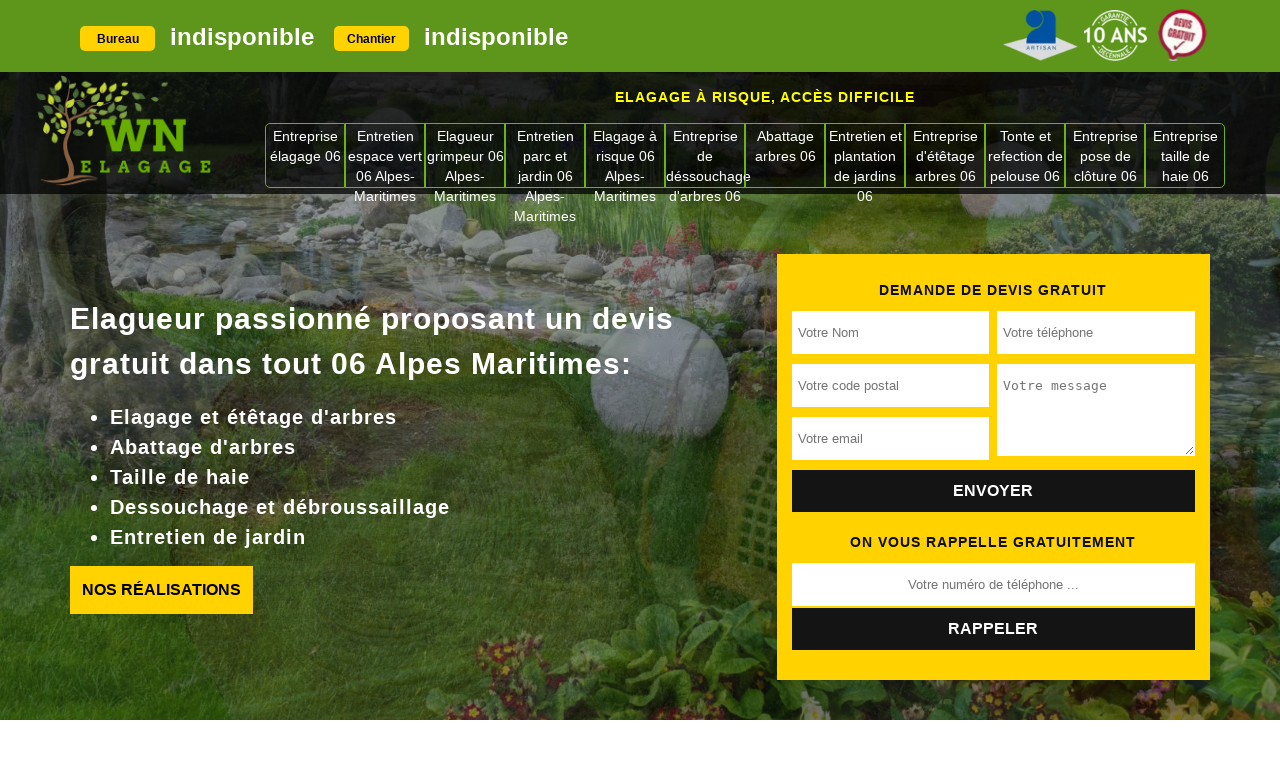

--- FILE ---
content_type: text/html; charset=UTF-8
request_url: https://www.paysagiste-06.fr/entreprise-elagage-saint-blaise-06670
body_size: 5156
content:
<!DOCTYPE html>
<html dir="ltr" lang="fr-FR">
<head>
    <meta charset="UTF-8" />
    <meta name=viewport content="width=device-width, initial-scale=1.0, minimum-scale=1.0 maximum-scale=1.0">
    <meta http-equiv="content-type" content="text/html; charset=UTF-8" >
    <title>Entreprise d'élagage à Saint Blaise Tèl : 04.82.29.13.10</title>
        <meta name="description" content="Élagueur Pro à Saint Blaise 06670 vous propose un devis gratuit et clair pour l'élagage de vos arbres, prix attractifs et artisan sérieux n'hésitez pas à nous contacter ">      
    <link rel="shortcut icon" href="/skins/default/images/favicon.ico" type="image/x-icon">
    <link rel="icon" href="/skins/default/images/favicon.ico" type="image/x-icon">
    <link href="/skins/default/css/style.css" rel="stylesheet" type="text/css"/>
</head>
<body class="Desktop ville">
    
    <header class="header"><div id="TopNavigation"><div class="container"><div class="Tels"><p class="tel"><span class="typeTel">Bureau</span><a href="tel:indisponible">indisponible</a></p><p class="tel"><span class="typeTel">Chantier</span><a href="tel:indisponible">indisponible</a></p></div><div class="rightNav"><div class="logoArtisan"><img loading="lazy" src="/skins/default/images/img/logo_artisan-wn-elagage-06.webp" alt="Artisan" width="75" height="50" loading='lazy' /><img loading="lazy" src="/skins/default/images/img/logo_gdecennale-wn-elagage-06.webp" alt="Garantie decennale" width="75" height="50" loading='lazy' /><img loading="lazy" src="/skins/default/images/img/logo_devisGratuit-wn-elagage-06.webp" alt="Devis gratuit" width="57" height="52" loading='lazy' /></div></div></div></div><div id="MiddleNavigation"><div id="BotNavigation"><div class="container"><a href="/" title="WN Elagage" class="logo"><img loading="lazy" src="/skins/default/images/Logo-wn-elagage.png" alt="WN Elagage" width="217" height="115" loading='lazy' /></a><nav class="nav"><div class="nb_">Elagage à risque, accès difficile</div><ul class="nav-list"><li class="nav-item"><a href="/">Entreprise élagage 06</a></li><li class="nav-item"><a href="entretien-espace-vert-alpes-maritimes-06">Entretien espace vert 06 Alpes-Maritimes</a></li><li class="nav-item"><a href="elagueur-grimpeur-alpes-maritimes-06">Elagueur grimpeur 06 Alpes-Maritimes</a></li><li class="nav-item"><a href="entretien-parc-jardin-alpes-maritimes-06">Entretien parc et jardin 06 Alpes-Maritimes</a></li><li class="nav-item"><a href="elagage-risque-alpes-maritimes-06">Elagage à risque 06 Alpes-Maritimes</a></li><li class="nav-item"><a href="dessouchage-arbres-alpes-maritimes-06">Entreprise de déssouchage d'arbres 06</a></li><li class="nav-item"><a href="abattage-arbres-alpes-maritimes-06">Abattage arbres 06</a></li><li class="nav-item"><a href="entretien-jardins-plantation-alpes-maritimes-06">Entretien et plantation de jardins 06</a></li><li class="nav-item"><a href="etetage-arbres-alpes-maritimes-06">Entreprise d'étêtage arbres 06</a></li><li class="nav-item"><a href="tonte-refection-pelouse-alpes-maritimes-06">Tonte et refection de pelouse 06</a></li><li class="nav-item"><a href="pose-de-cloture-alpes-maritimes-06">Entreprise pose de clôture 06</a></li><li class="nav-item"><a href="taille-de-haies-alpes-maritimes-06">Entreprise taille de haie 06</a></li></ul></nav></div></div><div class="RappelSlider"><div class="container"><div class="Inner_rappel"><strong>Demande de devis gratuit</strong><div class="Devisgratuit"><form action="/message.php" method="post" id="FormDevis"><input type="text" name="mail" id="mail" value=""><div class="left-form"><input type="text" name="nom" required="" class="form-input" placeholder="Votre Nom"><input type="text" name="code_postal" required="" class="form-input" placeholder="Votre code postal"><input type="text" name="email" required="" class="form-input" placeholder="Votre email"></div><div  class="right-form"><input type="text" name="telephone" required="" class="form-input" placeholder="Votre téléphone"><textarea name="message" required="" class="form-input" placeholder="Votre message"></textarea></div><input type="submit" value="Envoyer" class="btn btn-submit"></form></div><strong>On vous rappelle gratuitement</strong><form action="/message.php" method="post" id="rappel_immediat"><input type="text" name="mail" id="mail2" value=""><input type="hidden" name="type" value="rappel"><input type="text" name="numtel" required="" placeholder="Votre numéro de téléphone ..." class="form-input"><input type="submit" name="OK" value="RAPPELER" class=" btn btn-submit"></form></div></div></div><div class="slider-text"><div class="container"><div class="contenu-slider"><p class="titre-slider">Elagueur passionné proposant un devis gratuit dans tout 06 Alpes Maritimes:</p><ul><li>Elagage et étêtage d'arbres</li><li>Abattage d'arbres</li><li>Taille de haie</li><li>Dessouchage et débroussaillage</li><li>Entretien de jardin</li></ul><a href="/realisations" class="btn btn-submit btn-rea">Nos réalisations</a></div></div></div><div class="homeslider"><div class="diapo" style="background-image:url(/skins/default/images/diapo/diapo-wn-elagage-06_1.webp)"></div><div class="diapo" style="background-image:url(/skins/default/images/diapo/diapo-wn-elagage-06_2.webp)"></div><div id="diapo_3" class="diapo" style="background-image:url(/skins/default/images/diapo/diapo-wn-elagage-06_3.webp)"></div></div></div></header>
    <div class="Contenu"><div class="container"><div class="corps"><div class=""><div class=""><div class="mainleft"><h1>Artisan Elagueur Saint Blaise 06670 : Entreprise d'élagage</h1><div class="Block Block0"><div class="ImgLeft"><img loading="lazy" src="/photos/148174-elagage-saint-blaise-06670-wn-elagage-1.jpg" alt="Elagage  saint-blaise-06670 WN Elagage" width="495" height="371" loading='lazy' /></div><div class="text0"><h2>Elagage de haie à Saint Blaise, faites appel à WN Elagage !</h2><p>Changement de forme de haie ou maintien de sa forme initiale ? Vous cherchez un professionnel expérimenté à Saint Blaise pour s’en charger ? Adressez-vous à WN Elagage l’élagueur expérimenté dans cet environ ! Doté des outils professionnels et d’une forte expertise en la matière, nous vous garantirons un service de haute qualité ! Pour chaque opération, nous établirons un devis précis et détaillé, il suffit de nous faire part de vos attentes, soit en remplissant le formulaire sur notre site soit en nous contactant directement ! </p></div></div><div class="Block Block1"><h2>Service d’élagage à Saint Blaise : WN Elagage est votre partenaire ! </h2><p>Saviez-vous que travailler sur un arbre à l’aide d’une échelle s’avère dangereux ? Pour tout projet d’élagage d’arbre à Saint Blaise ou dans ses alentours, ne risquez pas votre sécurité ! Faites confiance à WN Elagage, le professionnel renommé du domaine ! Avec 10 ans d’expériences en élagage d’arbre et de haie de tout genre, WN Elagage est là pour satisfaire toutes vos demandes ! Estimation gratuite et sans engagement, laissez nos professionnels vous offrir la qualité de service que vous n’aviez jamais bénéficié ! </p></div><div class="Block Block2"><div class="text0"><h2>Élagage Saint Blaise : pour une esthétique de l’arbre</h2><p>Pour obtenir un arbre d'ombrage dont les branches sont situées à une hauteur considérable, il faut enlever les branches inférieures. Il est ainsi souhaitable d'étaler l'élagage sur une longue période afin de permettre à l'arbre de croître en hauteur. Si tout l'élagage est effectué d'un seul coup, cela risque de produire un arbre chétif. S'il faut vraiment faire l'élagage d'un seul coup, le mieux est de tailler les branches inférieures de manière à laisser de courts moignons qui pourront être éliminés plus tard.</p></div><div class="ImgLeft"><img loading="lazy" src="/photos/148174-elagage-06670-2.jpg" alt="Elagage  06670" width="495" height="371" loading='lazy' /></div></div><div class="Block Block3"><h2>Élagueur professionnel sur Saint Blaise</h2><p>Après l'élagage d'une branche, de nouvelles pousses apparaissent près de la coupe. En général, ces pousses croissent dans la même direction que les bourgeons dont elles proviennent. Si le bourgeon pointe vers l'intérieur de la branche, la pousse se développera ainsi vers le centre de l'arbre. Inversement, si le bourgeon pointe vers l'extérieur, la pousse se développera en s'éloignant du centre de l'arbre. Pour cela, il existe différentes techniques pour réussir un élagage d’arbre. Pour les différents projets, WN Elagage est à disposition pour réaliser les travaux.</p></div><div class="Block Block4"><div class="ImgLeft"><img loading="lazy" src="/photos/148174-elagage-3.jpg" alt="Elagage" width="495" height="371" loading='lazy' /></div><div class="text0"><h2>Tout sur l’élagage d’arbre – WN Elagage</h2><p>Entretien, élagage et abattage sont des travaux que nous faisons à vos arbres suite aux conseils de notre arboriste paysagiste certifié. Pour une intervention adaptée à l’esthétique de l’arbre et à sa longévité, de la taille estivale à la taille hivernale, nous nous occupons de faire un élagage de qualité pour chaque demande. Entreprise en élagage d’arbre sur Saint Blaise, nous intervenons pour tout 06670 et ses environs. Grâce aux savoir-faire de notre équipe, nous pouvons assurer des travaux de qualité. N’hésitez pas à faire votre demande, le devis élagage est gratuit.</p></div></div><div class="Block Block5"><h2>Élagage d’arbre fruitier réussi – WN Elagage</h2><p>L’élagage peut s’effectuer en hiver ou au printemps pour avoir un développement réguler. Si vous voulez cueillir plus de fruits ou avoir des arbres avec un aspect plus séduisant, n’hésitez pas à faire intervenir un professionnel. Pour toute intervention d’élagage Saint Blaise, contactez WN Elagage et son équipe d’élagueur 06670. Nous sommes une équipe d’élagueurs actifs et dynamiques. Pour tous travaux d’élagage d’arbre, nous mettons à disposition une équipe d’élagueurs spécialistes. Précis dans l’organisation de l’élagage sans négliger les précautions fondamentales, nous pouvons garantir des résultats fiables. </p></div><div class="Block Block6"><h2>Tarif élagage d’arbre 06670 : gratuit – WN Elagage</h2><p>Si vous devez tailler les branches de vos arbres qui dépassent chez vos voisins en respectant la prescription adaptée, nos compétences en travaux d’élagage pourront vous rassurer. Notre élagueur expert dispose des qualifications adéquates pour tous les arbres. La technique d’élagage et les normes de sécurité que nous mettons en œuvre permettent de respecter la qualité l’arbre. Pour un devis gratuit et sans engagement, n’hésitez pas à nous faire une demande. Le tarif élagage sera inscrit dans ce devis offert en 24 h.</p></div><div class="Block Block7"><h2>Élagueur pour tout 06670</h2><p>Si vous voulez faire appel pour une intervention en élagage d’arbres, contactez notre jardinier en élagage 06670. Nous vous assurons un travail parfait. Pour tailler un arbre, il faut disposer d’un appareil de coupe spéciale et d’outil adéquat. L'utilisation d’un bon engin et outil d’élagueur demande une expertise et une grande habileté. Notre équipe élagueur professionnelle chez WN Elagage connaît toutes les particularités des arbres et suit les normes rattachées à ce travail. N’hésitez pas à nous contacter dès aujourd’hui. Notre équipe est à l’écoute de votre demande.</p></div><div class="Block Block8"><h2>Élagage d’arbre : WN Elagage pour une intervention parfaite</h2><p>Pour entretenir et élaguer vos arbres, WN Elagage vous propose l’expertise d’une équipe de jardiniers spécialistes et une prestation allant jusqu’à l’enlèvement du bois si besoin. En activité depuis plusieurs années, nous avons des prestations clé en main pour l’élagage, la taille et l’abattage de vos arbres. Qualifiée pour faire des interventions d’arbres risquées, notre équipe d’élagueur dispose les meilleurs dispositifs sécuritaires et les meilleurs atouts pour parfaire toute intervention d’élagage d’arbre ou autres travaux d’arbre. Nous intervenons à un prix d’élagage pas cher abordable à tout budget.</p></div></div></div><div class=""><div class="mainright"><div class="row"><div class="col-md-6"><div class="Devisgratuit"><b class="h3">Demande de devis gratuit</b><form action="/message.php" method="post" id="FormDevis"><input type="text" name="mail" id="mail" value=""><input type="text" name="nom" required="" class="form-input" placeholder="Votre Nom"><input type="text" name="code_postal" required="" class="form-input" placeholder="Votre code postal"><input type="text" name="email" required="" class="form-input" placeholder="Votre email"><input type="text" name="telephone" required="" class="form-input" placeholder="Votre téléphone"><textarea name="message" required="" class="form-input" placeholder="Votre message"></textarea><input type="submit" value="Envoyer" class="btn btn-submit"></form></div></div><div class="col-md-6"><div class="coordonne"><b class="h3">Nos coordonnées</b><p class="tel"><span class="typeTel">Bureau</span><a href="tel:indisponible">indisponible</a></p><p class="tel"><span class="typeTel">Chantier</span><a href="tel:indisponible">indisponible</a></p></div><div class="MapRight"><b class="h3">Nous localiser</b><div class="MapContainer"></div><p><i class="icon icon-map"></i>Elagage   Saint Blaise<br/><br/>indisponible</p></div></div></div></div><section id="temoignages" style="background-image: url('/skins/default/images/img/bg-avis.webp');"><div class="container"><b>Les avis de nos clients</b><div class="slide-temoignage temoins"><div class="item-tem"><div class="avis"><i class="avis-10"></i></div><p>Nickel, ponctuel, efficace, chantier nettoyé et notre pin est magnifique !</p><span>De Phil </span></div></div><a href="/temoignages" class="btn btn-temoin">Voir plus</a></div></section></div></div><div class="mainleft Services"><b class="Titre">Autres services</b><div class="Liens"><a href="/tonte-refection-pelouse-saint-blaise-06670">Tonte et refection de pelouse Saint Blaise 06670</a><a href="/taille-de-haies-saint-blaise-06670">Entreprise taille de haie Saint Blaise 06670</a><a href="/etetage-arbres-saint-blaise-06670">Entreprise d'étêtage arbres Saint Blaise 06670</a><a href="/entretien-jardins-plantation-saint-blaise-06670">Entretien et plantation de jardins Saint Blaise 06670</a><a href="/abattage-arbres-saint-blaise-06670">Abattage arbres Saint Blaise 06670</a><a href="/dessouchage-arbres-saint-blaise-06670">Entreprise de déssouchage d'arbres Saint Blaise 06670</a><a href="/pose-de-cloture-saint-blaise-06670">Entreprise pose de clôture Saint Blaise 06670</a><a href="/entretien-espace-vert-saint-blaise-06670">Entretien espace vert Saint Blaise 06670</a><a href="/elagueur-grimpeur-saint-blaise-06670">Elagueur grimpeur Saint Blaise 06670</a><a href="/entretien-parc-jardin-saint-blaise-06670">Entretien parc et jardin Saint Blaise 06670</a><a href="/elagage-risque-saint-blaise-06670">Elagage à risque Saint Blaise 06670</a></div></div></div></div></div>
    <footer id="footer"><div class="container"><div class="row"><div class="col-md-4"><a href="/" title="WN Elagage" class="logo"><img loading="lazy" src="/skins/default/images/Logo-wn-elagage.png" alt="WN Elagage" width="217" height="115" loading='lazy' /></a></div><div class="col-md-8 right-foot"><p class="adresse"><i class="icon icon-map"></i>indisponible</p><p class="tel"><span><i class="icon icon-phone"></i><a href="tel:indisponible">indisponible</a></span><br><span><i class="icon icon-phone"></i><a href="tel:indisponible">indisponible</a></span></p></div></div></div><div class="bottom-foot"><div class="container"><p class="copyright">©2024- 2026 Tout droit réservé &nbsp; | &nbsp;<a href="mentions-legales" title="Mentions légales">Mentions légales</a> &nbsp; - &nbsp;<a href="/contact" class="link-contact">Contactez-nous</a></p></div></div></footer>
</body>

<script src="/js/jquery-3.6.0.min.js"></script>
<script src="/js/scripts.js"></script>
<script src="skins/default/js/slick.min.js"></script>


<script type="text/javascript">		
	var Support = 'Desktop';
	$(document).ready(function(){
		// Js lancés une fois la page chargée
			
		          initAnalytics('_');
		
    //slick temoignage
        
        $('.temoins').slick({
            slidesToShow: 1,
            slidesToScroll: 1,
            arrows:false,
            speed:1000,
            autoplay: true,
            autoplaySpeed: 3000
        }); 

        // Append the mobile icon nav
        $('.nav-mobile').click(function(){ $('.nav-list').toggle(); });
		
        $('.homeslider').slick({
          arrows:false,
          fade:true,
          speed:1000,
          autoplay: true,
          autoplaySpeed: 3000,
          pauseOnHover:false,
        });
        $('.Block0').find('.text0').append($('.Block1'));
        $('.Block2').find('.text0').append($('.Block3'));
        $('.Block4').find('.text0').append($('.Block5'));
	});
</script>

  
</html>


--- FILE ---
content_type: text/html; charset=UTF-8
request_url: https://www.paysagiste-06.fr/ajax.php
body_size: 118
content:
{"code_google_tags":"","code_analytics":"UA-92177448-19","RGPD":null,"dbg":["Erreur  n'est pas reconnu."]}

--- FILE ---
content_type: text/css
request_url: https://www.paysagiste-06.fr/skins/default/css/style.css
body_size: 5983
content:
html {
  -webkit-text-size-adjust: 100%;
  -ms-text-size-adjust: 100%;
  -webkit-tap-highlight-color: transparent;
  -webkit-box-sizing: border-box;
          box-sizing: border-box;
}

*,
*::before,
*::after {
  -webkit-box-sizing: inherit;
          box-sizing: inherit;
}

@-moz-viewport {
  width: device-width;
}

@-ms-viewport {
  width: device-width;
}

@-webkit-viewport {
  width: device-width;
}

@viewport {
  width: device-width;
}

body {
  background: url('../images/img/fond_body-wn-elagage-06.webp') no-repeat center;
  background-size: cover;
  background-attachment: fixed;
  font-family: "Calibri", sans-serif;
  font-size: 14px;
  font-weight: 400;
  line-height: 1.5;
  color: #555;
  margin: 0;
}
body.Mobile {
  background: none;
}

article,
aside,
details,
figcaption,
figure,
footer,
header,
main,
menu,
nav,
section {
  display: block;
}

figure {
  margin: 0;
}
a {
  background-color: transparent;
  color: inherit;
  text-decoration: none;
  transition: all .3s ease;
}

a:active,
a:hover,
a:focus {
  outline: 0;
  text-decoration: none;
}

img {
	border: 0;
	max-width: 100% !important;
  height: auto;
}

p {
  margin-top: 0;
  margin-bottom: 1rem;
}

h1, h2, h3, h4, .h2, .h3 {
  font-family: "Calibri", sans-serif;
  margin-bottom: 1.5rem;
  margin-top: 0;
  position: relative;
  line-height: 1.1;
  color: #000;
}

h1 {
  font-size: 30px;
}

h2, .h2 {
  font-size: 20px;
  margin-bottom: 5px;
}

h3, .h3 {
  font-size: 18px;
}

h4 {
  font-size: 16px;
}

@media(max-width: 991px) {
  h1 {
    font-size: 24px;
  }

  h2, .h2 {
    font-size: 18px;
  }

  h3, .h3 {
    font-size: 16px;
  }

  h4 {
    font-size: 14px;
  }
}
.container {
  padding-right: .9375rem;
  padding-left: .9375rem;
  position: relative;
  margin-right: auto;
  margin-left: auto;
}

.container::after {
  display: table;
  clear: both;
  content: "";
}

@media (min-width: 544px) {
  .container {
    max-width: 576px;
  }
}

@media (min-width: 768px) {
  .container {
    max-width: 720px;
  }
}

@media (min-width: 992px) {
  .container {
    max-width: 960px;
  }
}

@media (min-width: 1200px) {
  .container {
    max-width: 1170px;
  }
}

.clearfix::after {
  display: table;
  clear: both;
  content: "";
}

.row {
  margin-right: -.9375rem;
  margin-left: -.9375rem;
}

.row::after {
  display: table;
  clear: both;
  content: "";
}

.col-xs-12, .col-sm-6, .col-md-3, .col-md-4, .col-md-5, .col-md-6, .col-md-7, .col-md-8 {
  position: relative;
  min-height: 1px;
  padding-right: .9375rem;
  padding-left: .9375rem;
}

.col-xs-12 {
  float: left;
}

.col-xs-12 {
  width: 100%;
}

@media (min-width: 544px) {
  .col-sm-6 {
    float: left;
  }
  .col-sm-6 {
    width: 50%;
  }
}

@media (min-width: 768px) {
  .col-md-3, .col-md-4, .col-md-5, .col-md-6, .col-md-7, .col-md-8 {
    float: left;
  }
  .col-md-3 {
    width: 25%;
  }
  .col-md-4 {
    width: 33.333333%;
  }
  .col-md-5 {
    width: 41.666667%;
  }
  .col-md-6 {
    width: 50%;
  }
  .col-md-7 {
    width: 58.333333%;
  }
  .col-md-8 {
    width: 66.666667%;
  }
}

/* Slider */
.slick-slider
{
    position: relative;

    display: block;

    -moz-box-sizing: border-box;
         box-sizing: border-box;

    -webkit-user-select: none;
       -moz-user-select: none;
        -ms-user-select: none;
            user-select: none;

    -webkit-touch-callout: none;
    -khtml-user-select: none;
    -ms-touch-action: pan-y;
        touch-action: pan-y;
    -webkit-tap-highlight-color: transparent;
}

.slick-list
{
    position: relative;

    display: block;
    overflow: hidden;

    margin: 0;
    padding: 0;
}
.slick-list:focus
{
    outline: none;
}
.slick-list.dragging
{
    cursor: pointer;
    cursor: hand;
}

.slick-slider .slick-track,
.slick-slider .slick-list
{
    -webkit-transform: translate3d(0, 0, 0);
       -moz-transform: translate3d(0, 0, 0);
        -ms-transform: translate3d(0, 0, 0);
         -o-transform: translate3d(0, 0, 0);
            transform: translate3d(0, 0, 0);
}

.slick-track
{
    position: relative;
    top: 0;
    left: 0;

    display: block;
}
.slick-track:before,
.slick-track:after
{
    display: table;

    content: '';
}
.slick-track:after
{
    clear: both;
}
.slick-loading .slick-track
{
    visibility: hidden;
}

.slick-slide
{
    display: none;
    float: left;

    height: 100%;
    min-height: 1px;
}
[dir='rtl'] .slick-slide
{
    float: right;
}
.slick-slide img
{
    display: block;
}
.slick-slide.slick-loading img
{
    display: none;
}
.slick-slide.dragging img
{
    pointer-events: none;
}
.slick-initialized .slick-slide
{
    display: block;
}
.slick-loading .slick-slide
{
    visibility: hidden;
}
.slick-vertical .slick-slide
{
    display: block;

    height: auto;

    border: 1px solid transparent;
}
/* Fin slick */
/*------------------------------------*\
    Header
\*------------------------------------*/

.header{
  border-bottom: 2px solid #fff;
}
.Mobile .header{
  display: block;
}
.Tablet .header{
  display: block;
}
#TopNavigation {
    position: relative;
    height: 72px;
    width: 100%;
    background: #5E961B;
    padding: 2px 0 0;
}
.Mobile #TopNavigation {
  position: fixed;
    z-index: 90;
  background: white;
  height: auto;
    padding: 0px 0 0;
}
.Tablet #TopNavigation {
      height: 88px;
    padding: 0px 0 0;
}

.leaf {
  background: url(../images/img/leaf.png) no-repeat;
  height: 82px;
  width: 82px;
  float: none;
  background-size: contain;
    position: relative;
    z-index: 15;
    margin-right: 0;
    left: 0;
    top: -0;
    margin: auto;
}
.Tablet .leaf {
  margin-right: 0;
    left: 6px;
}
.Mobile .leaf {
  float: left;
}
@media(max-width: 543px) {
  .leaf {
    display: block;
    margin-right: 12px;
    left: 12px;
    top: 2;
  }
}
.logo {
    float: left;
    padding: 1px 0 0;
    position: relative;
    z-index: 1;
}
.Tablet .logo {
  padding: 15px 0;
}
@media(max-width: 543px) {
  #TopNavigation .container {
    padding: 0;
  }
}
.Mobile .logo img {
  width: 160px;
}
.top-logo > span {
	display: block;
    font-size: 26px;
    line-height: 34px;
    padding-top: 0;
}
.Mobile .top-logo > span {
  line-height: 28px;
  padding-top: 18px;
  text-align: left;
}
.Tablet .top-logo > span {
  font-size: 31px;
    line-height: 27px;
}
.logo > strong {
  clear: both;
	letter-spacing: 2px;
    font-size: 12px;
	display: block;
    color: #fff;
    text-transform: uppercase;
    line-height: 40px;
}
.Mobile .logo > strong {
  letter-spacing: 0;
  line-height: 20px;
  font-size: 12px;
}
.Mobile #footer .logo > strong {
  line-height: 32px;
}
.Tablet .logo > strong {
  letter-spacing: 0;
  line-height: 10px;
}
.nacelle {
  font-size: 18px;
    font-style: normal;
    display: block;
    letter-spacing: 1px;
}
.Slogan {
  position: absolute;
    z-index: 10;
    top: 30%;
    left: 10%;
}
.Tels {
  float: left;
    margin-left: 0;
    padding: 0;
    width: 52%;
    display: flex;
    padding: 15px 0 0 0;
}

.Tablet .Tels {
  float: left;
  margin-left: 13px;
      margin-right: 0;
      clear: none;
      padding: 0;
      display: inline-block;
      width: 50%;
}
.Tels p {
  font-size: 24px;
  padding: 0 10px;
}
.Tels .typeTel {
  width:75px;
}
.Slogan > span {
	font-family: "Calibri", sans-serif;
	display: block;
    padding: 0px 0 10px;
    font-size: 38px;
    color: #fff;
    font-weight: bold;
    text-align: center;
}
.Tablet .Slogan > span {
  font-size: 40px;
    line-height: 40px;
}
.rightNav {
	position: relative;
    text-align: right;
    float: right;
    width: 46%;
}
.Tablet .rightNav {
  float: left;
  width: 32%;
}
.logoArtisan {
  margin-top: 7px;
}

@media(max-width: 991px) {
  .Slogan {
    float: left;
    line-height: 20px;
    margin-left: 2rem;
    width: 150px;
  }
  .Slogan > span {
    font-size: 24px;
  }
}
.Mobile .Slogan > span {
  font-size: 38px;
    line-height: 36px;
}
@media(max-width: 767px) {
  .logoArtisan {
    display: none;
  }
}
@media(max-width: 543px) {
  .Slogan {
    margin-left: 0;
    width: 100%;
    top: 45%;
    left: 0;
  }
  .rightNav {
    margin-right: 15px;
  }
}
.Tablet .Slogan {
  float: none;
  width: 48%;
  margin-left: 0;
  top: 23%;
    left: 0;
}
.nb_ {
    text-align: center;
    text-transform: uppercase;
    letter-spacing: 1px;
    font-weight: bold;
    margin: 15px 0;
    color: yellow;
}
.Mobile .nb_ {
    background: yellow;
    padding: 15px 0;
    margin: 0;
    color: black;
}
/* Navigation */
.mentions #BotNavigation,
.realisations #BotNavigation,
.contact #BotNavigation {
  position: static;
}
#BotNavigation .container {
    position: static;
    max-width: 1440px;
}
.nav {
	position: relative;
    float: right;
    width: 80%;
    /*margin-top: 32px;*/
}
.nav-list {
	list-style: none;
	padding-left: 0;
	text-align:left;
	margin: 0;
}
.nav-list:after {
	content: "";
	clear:both;
	display: table;
}
.nav-item {
    float: left;
    border: 1px solid #6CB118;
    zoom: 1;
    position: relative;
    text-align: center;
    width: 8%;
    transition: all .3s ease;
}
.nav-item:first-child {
	border-radius: 5px 0 0 5px; 
}
.nav-item:last-child {
	/*border-right: none;*/
	border-radius: 0 5px 5px 0; 
}
.nav-item a {
	font-size: 14px;
	display: block;
  color: #fff;
  padding: 2px 0px;
    height: 63px;
line-height: 20px;
}
.nav-item.active,
.nav-item:hover,
.nav-item:focus {
  background-image: linear-gradient(to bottom, #78C71A, #47780D);
  background-image: -webkit-gradient(linear, 50% 0%, 50% 100%, color-stop(0%, #78C71A),color-stop(100%, #47780D));
  background-image: -moz-linear-gradient(to bottom, #78C71A, #47780D);
  background-image: -webkit-linear-gradient(to bottom, #78C71A, #47780D);
}
.nav-item.active > a,
.nav-item:hover > a,
.nav-item:focus > a {
  color: #fff;
}
.nav-item:hover .nav-submenu {
	display:block;
}
.nav-submenu {
	display:none;
	position:absolute;
	left:0;
	width:180px;
}
.nav-submenu-item a {
	background:#47780D ;
	display:block;
	padding:15px;
}
.nav-submenu-item a:hover {
}

.nav-mobile {
	display:none; 
	cursor:pointer;
  margin-top: 15px;
	background:#47780D  url(../images/bars.png) no-repeat center center;
	background-size:25px;
	height:50px;
	width:50px;
}
.Tablet .nav-mobile {
  float: right;
  display: table;
  margin-top: 16px;
    margin-right: 15px;
}
.nav-click {
	position:absolute;
	top:0;
	right:0;
	display:none;
	height:49px;
	width:50px;
	cursor:pointer;
}
.nav-click i {
	display:block;
	height:48px;
	width:48px;
	background:url(../img/drop.svg) no-repeat center center;
	background-size:20px;
}
.nav-click:hover {
}
.nav-rotate {
	-webkit-transform:rotate(180deg);
	-moz-transform:rotate(180deg);
	-ms-transform:rotate(180deg);
	-o-transform:rotate(180deg);
	transform:rotate(180deg);
}
.Mobile .nav-mobile {
  position: absolute;
    top: 0;
    right: 15px;
}
.Mobile .nav {
  position: absolute;
  margin-top: 0;
  top: 100%;
}
.Tablet .nav {
  top: 100%;
    width: 50%;
    margin-top: 0;
}
@media only screen and (max-width: 991px) {
	.nav-mobile {
		display:block;
	}
	.nav {
    position: absolute;
    right: 0;
    top: 5rem;
    width: 50%;
    z-index: 1000;
	}
	.nav-list {
    background:white;
		display:none;
    margin: 0;
	}
	.nav-item {
    background-image:none;
    border-bottom: 1px solid #fff;
		width:100%;
		float:none;
    text-align: left;
	}
  .nav-item:first-child,
  .nav-item:last-child {
    border-radius: 0
  }
  .nav-item:last-child {
    border-bottom: none;
  }
	.nav-item > a {
		padding:15px;
    color: black;
	}
	.nav-click {
		display:block;
	}
	.nav-mobile-open {
		border-radius:5px 5px 0 0;
		-webkit-border-radius:5px 5px 0 0;
		-moz-border-radius:5px 5px 0 0;
	}
	.nav-item:hover .nav-submenu {
		display:none;
	}
	.nav-submenu {
		position:static;
		width:100%;
	}
}
@media only screen and (max-width: 767px) {
  .nav {
    width: 100%;
  }
}

/*------------------------------------*\
    Contenu 
\*------------------------------------*/

.Tablet .Contenu{
  margin-top: 98%;
}
#MiddleNavigation {
    position: relative;
    width: 100%;
    height: 100%;
}
.Tablet #MiddleNavigation {
  position: absolute;
}
.homeslider {
    height: 700px;
    overflow: hidden;
}
.homeslider:before {
  content: '';
  background: rgba(0,0,0,0.3);
    width: 100%;
    height: 700px;
    position: absolute;
    z-index: 5;
}
.Tablet.homeslider:before {
  height: 600px;
}
.diapo {
	height: 700px;
  background-color: #213c02;
    background-size: cover;
    background-repeat: no-repeat;
    background-position: center 26%;
}
.Mobile .homeslider,
.Mobile .diapo {
  height: 540px;
}
.Tablet .homeslider,
.Tablet .diapo {
  height: 600px;
}
#diapo_3.diapo {
  background-position: center bottom;
}
#diapo_4.diapo {
  background-position: center top;
}
#BotNavigation {
  position: absolute;
    z-index: 10;
    width: 100%;
    display: block;
    background: rgb(0 0 0 / 74%);
}
.Mobile #BotNavigation {
  right: 0;
  top: -103px;
  background: transparent;
  position: initial;
}
.Tablet #BotNavigation {
  position: relative;
  z-index: 11;
}
.RappelSlider {
	position: absolute;
   top: 26%;
    width: 100%;
    z-index: 10;
}
.Mobile .RappelSlider {
	display: none;
  position: initial;
    right: 0;
}
.Tablet .RappelSlider {
  top: 17%;
}
.Inner_rappel {
  clear:both;
	background: #ffd200;
  width: 38%;
  text-align: center;
  padding: 6px 15px 30px;
  float: right;
}
.Tablet .Inner_rappel {
  width: 48%;
}
.Inner_rappel > strong {
	display: block;
    font-family: "Calibri", sans-serif;
    text-transform: uppercase;
    letter-spacing: 1px;
    margin-bottom: 10px;
    color: #0f0e0e;
    margin-top: 20px;
}
.left-form{
  float: left;
  width: 49%;
}
.right-form{
  float: right;
  width: 49%;
}
.right-form textarea.form-input {
    height: 92px;
}
.slider-text {
    color: #fff;
}

.Tablet .slider-text {
	top: 16%;
  width: 50%;
}
.contenu-slider {
	width: 54%;
    position: absolute;
    z-index: 10;
    margin-top: 16em;
}
.Mobile .contenu-slider {
	width: 100%;
  margin-top: 14em;
  right: 0;
  padding: 0 15px;
}
.Tablet .contenu-slider {
	width: 100%;
  margin-top: 15em;
}
.titre-slider {
	font-size: 30px;
    font-weight: 600;
    letter-spacing: 1px;
}
.Mobile .titre-slider {
	font-size: 22px;
    letter-spacing: 0;
}
.Tablet .titre-slider {
	font-size: 26px;
    letter-spacing: 0;
}
.contenu-slider li {
	font-size: 20px;
    font-weight: 600;
    letter-spacing: 1px;
}
.Mobile .contenu-slider li {
	font-size: 16px;
    letter-spacing: 0;
}
.Tablet .contenu-slider li {
	font-size: 18px;
    letter-spacing: 0;
}
@media(max-width: 767px) {
  .RappelSlider {
    top: 150px;
  }
  .Inner_rappel {
    margin: 0 auto;
  }
}
@media(max-width: 543px) {
  .Inner_rappel {
    width: 100%;
    padding: 6px 8px 30px;
    position: absolute;
    z-index: 10;
    right: 0;
  }
}

/* Contenu */
.corps {
  margin-top: 20px;
}
@media(min-width: 768px) {
  .corps {
  	background: #fff;
    margin: 20px 0;
  	padding: 20px;
  }
}
.mainleft {}
.mainleft h1 {
	text-align: center;
}
.mainleft h1:after {
	content: "";
	background: #000;
	display: block;
	height: 3px;
	margin: 2rem auto 0;
	width: 150px;
}
.block_1 > .clearfix {

}
.block_1 p{
	text-align: center !important;
}
#TextBlock {
	background: #fff;
}
.Tablet #TextBlock {
  float: right;
    width: 50%;
}

@media(max-width: 991px) {
  .block_1 > .clearfix {
    background: none;
  }
  #ImgBlock {
    background: #47780D;
    margin-bottom: 20px;
    padding-bottom: 10px;
    text-align: center;
  }
  #ImgBlock img {
    width: 100%;
  }
}
.Tablet #ImgBlock {
  float: left;
    width: 48%;
}
@media(max-width: 767px) {
  .block_1,
  .block_3,
  .block_1 h2,
  .block_3 h2 {
    color: #fff;
  }
}
.block_2 {
    margin: 3rem 0;
}
.block_2 .Item_Block {
  background: #f7f7f7;
  padding: 20px;
  margin-left: -20px;
}
.block_3 {
  text-align: center;
}
.block_3 img {
  display: block;
  margin: 0 auto 1.5rem;
}
@media(min-width: 768px) {
  .pr15 {
    padding-right: 15px;
  }
}
@media(max-width: 767px) {
  .mainright {
    background: #fff;
    margin: 0 -15px;
    padding: 1px 20px 20px;
  }
  .block_1 > .clearfix {
    margin-left: 0;
  }
  #TextBlock {
    background: none;
    padding: 0;
  }
  .block_2 {
    margin-top: 0;
  }
  .block_2 .Item_Block {
    margin-right: -20px;
  }
  .block_3 p {
    text-align: justify !important;
  }
}

/* Main right */
@media(max-width: 767px) {
  .Devisgratuit {
    padding: 20px;
    background: #5E961B;
  }
  .Devisgratuit .h3 {
    font-size: 24px;
    text-align: center;
    color: #1f1f1f;
    display: block;
  }
}
#mail,
#mail2 {
	display: none !important;
}
.form-input {
	background: white;
    border: 1px solid white;
    color: #000;
    display: block;
    outline: 0 !important;
    margin-bottom: 10px;
    padding: 13px 5px;
    width: 100%;
    -webkit-appearance: none;
}
.mainright .form-input {
	padding: 10px 5px;
}
textarea.form-input {
	height: 75px;
}
.mainright textarea.form-input {
	height: 62px;
}
.btn {
	font-weight: bold;
	border: none;
    color: #fff;
    padding: 10px;
}
.btn-submit {
  background: #000000;
	outline: 0 !important;
	display: block;
	cursor: pointer;
    width: 100%;
    padding: 12px;
    font-size: 16px;
    text-transform: uppercase;
}
.Inner_rappel .btn-submit {
  background: #141414;
}
#rappel_immediat .form-input {
	text-align: center;
}
#rappel_immediat .btn-submit {
	text-align: center;
	margin-top: -8px;
}

/* Coordonnee */
.coordonne {
  margin-top: 0;
}
.coordonne .h3 {
  margin-bottom: 15px;
}

.tel {
  color: #fff;
	font-size: 30px;
  font-weight: bold;
  margin-bottom: 0;
  line-height: 40px;
}
.coordonne .tel {
  color: #000000;
}
.Mobile .tel {
  color: #000000;
  font-size: 18px;
}
.typeTel {
  background: #ffd200;
    height: 25px;
    line-height: 27px;
    border-radius: 5px;
    color: black;
    display: inline-block;
    font-size: 12px;
    padding: 0 5px;
    margin-right: 15px;
    width: 20%;
    vertical-align: middle;
    text-align: center;
}
.email {
  display: block;
    border-bottom: 1px dashed #ccc;
    border-top: 1px dashed #ccc;
    padding: 5px 0;
    margin-top: 10px;
    text-align: center;
    color: #000;
}
@media(max-width: 991px) {
  .tel {
    font-size: 20px;
  }
  .typeTel {
    font-size: 8px;
  }
  .email {
    font-size: 12px;
  }
}
.Tablet .typeTel {
    font-size: 11px;
  }
/* Map */
.MapRight {
  margin: 30px 0;
}
.MapRight .h3 {
  margin-bottom: 5px;
}
.MapRight > p {
  border-bottom: 1px solid;
  margin-bottom: 5px;
  color: black;
}
#Map {
  background: #eee;
  height: 160px;
  width: 100%;
}
.contact #Map {
    height: 700px;
}
.Mobile.contact #Map {
    height: 350px;
}
@media(max-width: 991px) {
  .MapRight > p {
    font-size: 12px;
  }
}

/* Realisations */
.RealisationRight {}
.Reaslide {
  border: 5px solid #47780D;
  background: #47780D;
  text-align: center;
}
.Reaslide a {
  display: block;
}
@media(max-width: 767px) {
  .Reaslide img {
    width: 100% !important;
  }
}

/* Footer */
#footer {
	background: rgba(4, 4, 4, 0.5);
    padding: 25px 0 0;
    text-align: center;
}
.Mobile #footer {
  background: rgb(0 0 0 / 84%);
}
#footer .leaf {
  float: none;
    display: block;
  margin: 0 auto;
  left: 0;
    top: 0;
}
#footer .logo {
  background: none;
    float: none;
    display: block;
    margin: 0;
    padding: 0;
    position: static;
}

.adresse {
    color: #fff;
    font-size: 16px;
    margin-bottom: 15px;
    width: 68%;
    margin: auto;
}
.Mobile .adresse {
	width: 82%;
  margin-bottom: 1.5rem;
}
.Tablet .adresse {
	width: 100%;
}
#footer .tel {
  color: #fff;
  font-size: 24px;
  width: 65%;
    line-height: 42px;
    clear: both;
    margin: auto;
}
.Mobile #footer .tel {
	width: 78%;
    line-height: 21px;
}
.Tablet #footer .tel {
	width: 100%;
}
#footer .tel > span {
  margin: 0;
}
.right-foot{
	text-align: left;
}
.Mobile .right-foot {
	margin-bottom: 36px;
	margin-top: 30px;
}
.bottom-foot {
  padding: 8px 0;
    text-align: center;
    background: #000;
}
.copyright {
  color: white;
  text-transform: uppercase;
  letter-spacing: 2px;
  font-family: "Calibri", sans-serif;
  font-size: 12px;
  font-weight: bold;
  margin-bottom: 0;
}
.copyright > a {
  color: yellow;
  text-decoration: underline;
}
@media(max-width: 543px) {
  #footer .tel > span {
    display: block;
    margin: 0;
  }
}
.Block0,
.Block2,
.Block4 {
  display: grid;
  grid-template-columns: 1fr 1fr;
  grid-gap: 30px;
  margin-bottom: 2rem;
  align-items: center;
}
.Mobile .Block0,
.Mobile .Block2,
.Mobile .Block4 {
  display: block;
}
.Mobile .Block.Block2 {
    display: flex;
    flex-direction: column-reverse;
}
.ImgLeft {
  background: #47780D;
  padding:20px;
}
.Mobile .ImgLeft {
	padding: 6px;
}
.ImgFull img {
  width:48%;
}
.ImgFull img:first-child {
  margin-right:2%;
}


.Services .Titre {
    display: block;
    font-size: 24px;
    color: black;
    margin-bottom: 1rem;
    margin-top: 1rem;
}
.Services a {
  display: block;
}
.Mobile .Services a {
    padding: 14px 0;
}
.Services a:hover {
  text-decoration:underline;
}

.Block1 {
  clear:both;
  margin-top:40px;
}
.Desktop .mainright {
    margin: 0 -20px 2rem;
    padding: 20px;
    background: #5E961B;
}


.Desktop .Services .Liens {
  -moz-column-count:3;
  -moz-column-rule: 1px solid #cecece;
  -ie-column-count:3;
  -ie-column-rule: 1px solid #cecece;
  -webkit-column-count:3;
  -webkit-column-rule: 1px solid #cecece;
  column-count:3;
  column-rule: 1px solid #cecece;  
}

.Mobile .Tels {
    margin: 0px;
    float: none;
    background: #c3dca7;
    text-align: center;
    padding: 0;
    width: 100%;
    align-items: center;
    justify-content: center;
}

.Mobile .Contenu { background:  #fff; }

.icon {
    background: url(../images/sprit.webp) no-repeat;
    display: block;
    position: relative;
    margin-right: 10px;
    height: 26px;
    width: 24px;
    float: left;
}
.icon-map {
    background-position: -220px 0 !important;
    margin-right: 12px !important;
}
.icon-phone {
    background-position: -155px 0 !important;
    top: 8px;
}
.mentions ol {
    background: #fff;
}
.Desktop .mentions h2 {
  text-align: center;
    background: #fff !important;
    height: 50px !important;
    margin-bottom: -14px !important;
    padding-top: 15px !important;
}
body.Desktop.introuvable h2 {
    text-align: center;
    font-size: 70px;
    color: #fff;
    padding: 25px 0;
}
a.btn.btn-submit.btn-rea {
    width: max-content;
    background: #ffd200;
    color: black;
}
.swipebox {
    display: flex;
    align-items: center;
    justify-content: center;
    height: 250px;
    overflow: hidden;
    margin: 15px 0;
    border: 1px solid #ddd;
}
.Mobile .swipebox {
    height: inherit;
}

.Mobile #swipebox-close {
    right: 35%;
    width: 30px;
    height: 30px;
    background-position: 5px 2px;
    transform: translateX(-50%);
}

b.titre-album {
    display: block;    
    color: #000;    
    font-size: 1.5rem;    
    margin-bottom: 1.5rem;
}
.swipebox img {
    width: 100%;
}

#Messages {
    background: black;
    text-align: center;
    position: relative;
    z-index: 99;
}
#Messages p {
    color: white;
    font-weight: bold;
    margin: 0;
    padding: 25px 0;
}
.ContactezNous b {
  display: block;
  margin-top: 1rem;
  font-size: 20px;
  color: black;
}
.ContactezNous em {
  margin: 0 15px;
}


/*-------- TEMOINAGE ------*/ 

#temoignages {
    background-color: #fff;
    padding: 4em 0;
    text-align: center;
    color: #fff;
    margin-bottom: 0;
    margin-top: 0;
    /* border-radius: 25px; */
    position: relative;
    background-size: cover;
}
.Mobile #temoignages {
    padding: 3em 1rem;
} 
#temoignages > div {
    position: relative;
    z-index: 1;
}

#temoignages b {
    font-size: 30px;
    text-transform: uppercase;
    display: block;
    line-height: 130%;
    color: var(--black);
    font-weight: normal;
}

.Mobile #temoignages b {
  font-size: 28px
}
#temoignages b::after {
  content: "";
  display: block;
  margin: 2rem auto;
  border-bottom: 3px solid var(--colorP);
  width: 70px;
}

#temoignages span {
    color: #fff;
}
.temoin span {
  color: #5E961B;
}

#temoignages p {
  font-size: 18px;
  text-align: center;
  font-style: italic;
}

.temoin {
    background: #fff;
    color: #333;
    padding: 80px 0;
}
.Mobile .temoin,
.Tablet .temoin {
    padding: 180px 0 20px;
}
.Desktop .temoin .grid-row {
    display: grid;
    grid-template-columns: 60% auto;
    grid-gap: 20px;
}
.col-right {
    border: 3px solid #5E961B;
    padding: 20px;
}
.Desktop .col-right {
    margin-left: 1rem;
}
.temoin .item-tem {
    border-bottom: 1px solid rgba(255,255,255,0.2);
    padding-bottom: 15px;
    margin-bottom: 1rem;
}
h1.Titrecontenu {
    font-size: 36px;
    margin-bottom: 2rem;
}
#avis_form {
    margin-top: 15px;
}

#avis_form label {
  display: block;
  margin-bottom: 8px
}
#avis_form .input-form {
    margin: 0 0 15px 0;
    width: 100%;
    padding: 12px;
    border: solid 2px #ddd;
    border-radius: 5px;
    font-size: 12px;
}
#MonAvis span {
  font-size: 18px;
  color: #5E961B;
  display: block;
}
.item-tem .avis {
  display:inline-block;
  vertical-align: top;
}
.btn-temoin {
    border: none;
    background: #5E961B; 
    cursor: pointer;
    color: #fff;
    display: inline-block;
    vertical-align: middle;
    margin: 6px auto 5px;
    text-transform: uppercase;
    border-radius: 3px;
    padding: 11px 30px;
    font-size: 14px;
    font-weight: 600;
}
.btn-temoin:hover{
    background: #333;
    color: #fff;
}
.slide-temoignage {
    margin: 20px 0 30px;
}
.avis a {
  width:10%;
  float:left;
  height:100%;

}
.avis > i {
  background: url('../images/rating-sprit.webp') no-repeat;
  display: inline-block;
  height: 23px;
  width: 120px;
  margin-right: 15px;
}
.avis-0 {
  background-position: 0 0 !important;
}
.avis-1 {
  background-position: 0 -25px !important;
}
.avis-2 {
  background-position: 0 -50px !important;
}
.avis-3 {
  background-position: 0 -75px !important;
}
.avis-4 {
  background-position: 0 -100px !important;
}
.avis-5 {
  background-position: 0 -125px !important;
}
.avis-6 {
  background-position: 0 -150px !important;
}
.avis-7 {
  background-position: 0 -175px !important;
}
.avis-8 {
  background-position: 0 -200px !important;
}
.avis-9 {
  background-position: 0 -225px !important;
}
.avis-10 {
  background-position: 0 -250px !important;
}
 
